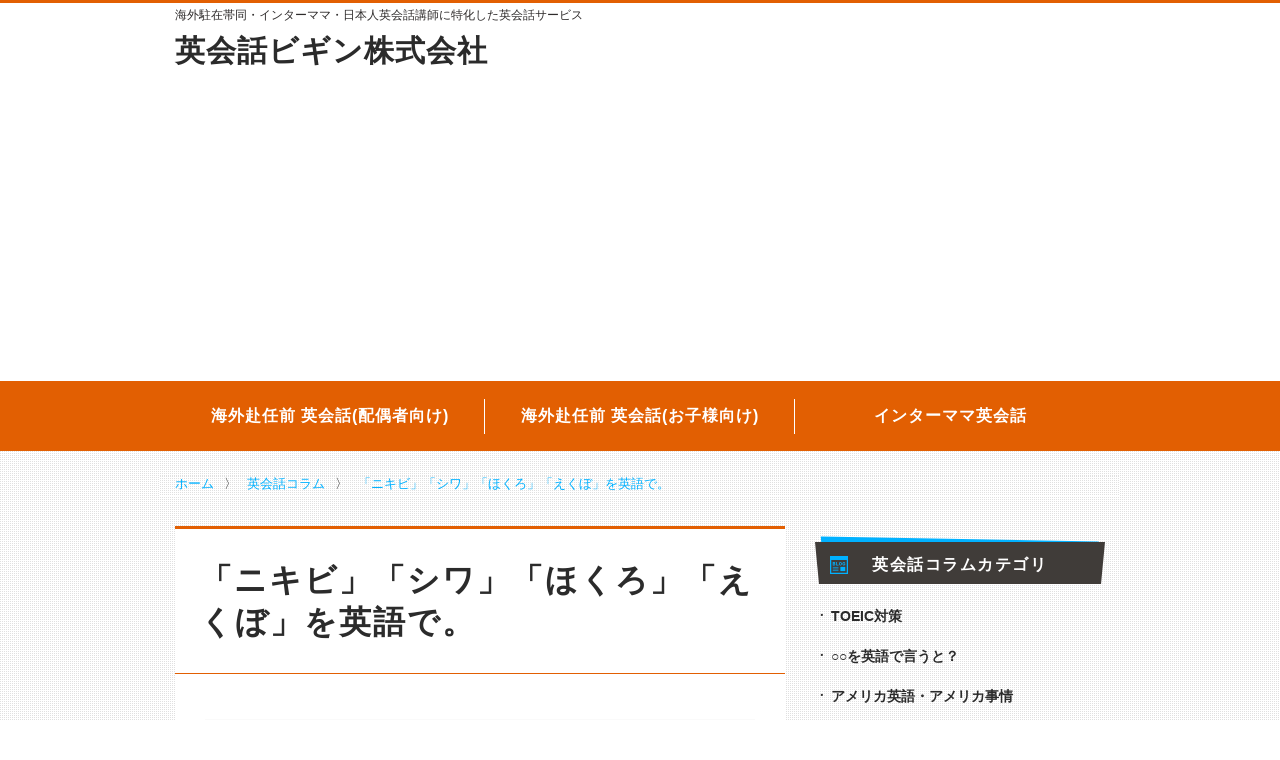

--- FILE ---
content_type: text/html; charset=UTF-8
request_url: https://www.85begin.com/columns/pimple
body_size: 13042
content:
<!doctype html>
<html lang="ja">
<head>
<meta charset="UTF-8">
<meta name="viewport" content="width=device-width, initial-scale=1">
<link rel="shortcut icon" href="https://www.85begin.com/main/wp-content/themes/soylatte202204/assets/images/favicon.ico">	<script>
// dataLayer.pushに統一する
// https://ayudante.jp/column/2017-02-07/11-19/
window.dataLayer = window.dataLayer || [];
</script>
<meta name='robots' content='index, follow, max-image-preview:large, max-snippet:-1, max-video-preview:-1' />
<style>img:is([sizes="auto" i], [sizes^="auto," i]) { contain-intrinsic-size: 3000px 1500px }</style>
<!-- This site is optimized with the Yoast SEO plugin v24.9 - https://yoast.com/wordpress/plugins/seo/ -->
<title>[英会話ビギン] 「ニキビ」「シワ」「ほくろ」「えくぼ」を英語で。 | 初心者専門マンツーマン英会話スクール</title>
<link rel="canonical" href="https://www.85begin.com/columns/pimple" />
<meta property="og:locale" content="ja_JP" />
<meta property="og:type" content="article" />
<meta property="og:title" content="[英会話ビギン] 「ニキビ」「シワ」「ほくろ」「えくぼ」を英語で。 | 初心者専門マンツーマン英会話スクール" />
<meta property="og:description" content="若い頃は「ニキビ」が良くできました。 ところで、この「ニキビ」は英語で何て言うのでしょうか？ 言い方はたくさんあります。 医学的にはacne [ǽkni]（アクニ）で、 一般的にはpimple [pímpl]（ピンポルゥ [&hellip;]" />
<meta property="og:url" content="https://www.85begin.com/columns/pimple" />
<meta property="og:site_name" content="日本人講師専門英会話サービス：英会話ビギン株式会社" />
<meta property="article:publisher" content="https://www.facebook.com/eikaiwabegin/" />
<meta name="twitter:card" content="summary_large_image" />
<script type="application/ld+json" class="yoast-schema-graph">{"@context":"https://schema.org","@graph":[{"@type":"WebPage","@id":"https://www.85begin.com/columns/pimple","url":"https://www.85begin.com/columns/pimple","name":"[英会話ビギン] 「ニキビ」「シワ」「ほくろ」「えくぼ」を英語で。 | 初心者専門マンツーマン英会話スクール","isPartOf":{"@id":"https://www.85begin.com/#website"},"datePublished":"2015-11-05T09:30:18+00:00","breadcrumb":{"@id":"https://www.85begin.com/columns/pimple#breadcrumb"},"inLanguage":"ja","potentialAction":[{"@type":"ReadAction","target":["https://www.85begin.com/columns/pimple"]}]},{"@type":"BreadcrumbList","@id":"https://www.85begin.com/columns/pimple#breadcrumb","itemListElement":[{"@type":"ListItem","position":1,"name":"ホーム","item":"https://www.85begin.com/"},{"@type":"ListItem","position":2,"name":"英会話コラム","item":"https://www.85begin.com/columns"},{"@type":"ListItem","position":3,"name":"「ニキビ」「シワ」「ほくろ」「えくぼ」を英語で。"}]},{"@type":"WebSite","@id":"https://www.85begin.com/#website","url":"https://www.85begin.com/","name":"日本人講師専門英会話サービス：英会話ビギン株式会社","description":"海外駐在帯同・インターママ・日本人英会話講師に特化した英会話サービス","potentialAction":[{"@type":"SearchAction","target":{"@type":"EntryPoint","urlTemplate":"https://www.85begin.com/?s={search_term_string}"},"query-input":{"@type":"PropertyValueSpecification","valueRequired":true,"valueName":"search_term_string"}}],"inLanguage":"ja"}]}</script>
<!-- / Yoast SEO plugin. -->
<link rel='dns-prefetch' href='//www.google.com' />
<link rel='dns-prefetch' href='//ajax.googleapis.com' />
<link rel='dns-prefetch' href='//v0.wordpress.com' />
<!-- <link rel='stylesheet' id='sbi_styles-css' href='https://www.85begin.com/main/wp-content/plugins/instagram-feed/css/sbi-styles.min.css?ver=6.9.1' type='text/css' media='all' /> -->
<!-- <link rel='stylesheet' id='wp-block-library-css' href='https://www.85begin.com/main/wp-includes/css/dist/block-library/style.min.css?ver=6.8.3' type='text/css' media='all' /> -->
<link rel="stylesheet" type="text/css" href="//www.85begin.com/main/wp-content/cache/wpfc-minified/du4im2w9/1xuv3.css" media="all"/>
<style id='classic-theme-styles-inline-css' type='text/css'>
/*! This file is auto-generated */
.wp-block-button__link{color:#fff;background-color:#32373c;border-radius:9999px;box-shadow:none;text-decoration:none;padding:calc(.667em + 2px) calc(1.333em + 2px);font-size:1.125em}.wp-block-file__button{background:#32373c;color:#fff;text-decoration:none}
</style>
<!-- <link rel='stylesheet' id='mediaelement-css' href='https://www.85begin.com/main/wp-includes/js/mediaelement/mediaelementplayer-legacy.min.css?ver=4.2.17' type='text/css' media='all' /> -->
<!-- <link rel='stylesheet' id='wp-mediaelement-css' href='https://www.85begin.com/main/wp-includes/js/mediaelement/wp-mediaelement.min.css?ver=6.8.3' type='text/css' media='all' /> -->
<link rel="stylesheet" type="text/css" href="//www.85begin.com/main/wp-content/cache/wpfc-minified/jr5whotd/f8wjk.css" media="all"/>
<style id='jetpack-sharing-buttons-style-inline-css' type='text/css'>
.jetpack-sharing-buttons__services-list{display:flex;flex-direction:row;flex-wrap:wrap;gap:0;list-style-type:none;margin:5px;padding:0}.jetpack-sharing-buttons__services-list.has-small-icon-size{font-size:12px}.jetpack-sharing-buttons__services-list.has-normal-icon-size{font-size:16px}.jetpack-sharing-buttons__services-list.has-large-icon-size{font-size:24px}.jetpack-sharing-buttons__services-list.has-huge-icon-size{font-size:36px}@media print{.jetpack-sharing-buttons__services-list{display:none!important}}.editor-styles-wrapper .wp-block-jetpack-sharing-buttons{gap:0;padding-inline-start:0}ul.jetpack-sharing-buttons__services-list.has-background{padding:1.25em 2.375em}
</style>
<style id='global-styles-inline-css' type='text/css'>
:root{--wp--preset--aspect-ratio--square: 1;--wp--preset--aspect-ratio--4-3: 4/3;--wp--preset--aspect-ratio--3-4: 3/4;--wp--preset--aspect-ratio--3-2: 3/2;--wp--preset--aspect-ratio--2-3: 2/3;--wp--preset--aspect-ratio--16-9: 16/9;--wp--preset--aspect-ratio--9-16: 9/16;--wp--preset--color--black: #000000;--wp--preset--color--cyan-bluish-gray: #abb8c3;--wp--preset--color--white: #ffffff;--wp--preset--color--pale-pink: #f78da7;--wp--preset--color--vivid-red: #cf2e2e;--wp--preset--color--luminous-vivid-orange: #ff6900;--wp--preset--color--luminous-vivid-amber: #fcb900;--wp--preset--color--light-green-cyan: #7bdcb5;--wp--preset--color--vivid-green-cyan: #00d084;--wp--preset--color--pale-cyan-blue: #8ed1fc;--wp--preset--color--vivid-cyan-blue: #0693e3;--wp--preset--color--vivid-purple: #9b51e0;--wp--preset--gradient--vivid-cyan-blue-to-vivid-purple: linear-gradient(135deg,rgba(6,147,227,1) 0%,rgb(155,81,224) 100%);--wp--preset--gradient--light-green-cyan-to-vivid-green-cyan: linear-gradient(135deg,rgb(122,220,180) 0%,rgb(0,208,130) 100%);--wp--preset--gradient--luminous-vivid-amber-to-luminous-vivid-orange: linear-gradient(135deg,rgba(252,185,0,1) 0%,rgba(255,105,0,1) 100%);--wp--preset--gradient--luminous-vivid-orange-to-vivid-red: linear-gradient(135deg,rgba(255,105,0,1) 0%,rgb(207,46,46) 100%);--wp--preset--gradient--very-light-gray-to-cyan-bluish-gray: linear-gradient(135deg,rgb(238,238,238) 0%,rgb(169,184,195) 100%);--wp--preset--gradient--cool-to-warm-spectrum: linear-gradient(135deg,rgb(74,234,220) 0%,rgb(151,120,209) 20%,rgb(207,42,186) 40%,rgb(238,44,130) 60%,rgb(251,105,98) 80%,rgb(254,248,76) 100%);--wp--preset--gradient--blush-light-purple: linear-gradient(135deg,rgb(255,206,236) 0%,rgb(152,150,240) 100%);--wp--preset--gradient--blush-bordeaux: linear-gradient(135deg,rgb(254,205,165) 0%,rgb(254,45,45) 50%,rgb(107,0,62) 100%);--wp--preset--gradient--luminous-dusk: linear-gradient(135deg,rgb(255,203,112) 0%,rgb(199,81,192) 50%,rgb(65,88,208) 100%);--wp--preset--gradient--pale-ocean: linear-gradient(135deg,rgb(255,245,203) 0%,rgb(182,227,212) 50%,rgb(51,167,181) 100%);--wp--preset--gradient--electric-grass: linear-gradient(135deg,rgb(202,248,128) 0%,rgb(113,206,126) 100%);--wp--preset--gradient--midnight: linear-gradient(135deg,rgb(2,3,129) 0%,rgb(40,116,252) 100%);--wp--preset--font-size--small: 13px;--wp--preset--font-size--medium: 20px;--wp--preset--font-size--large: 36px;--wp--preset--font-size--x-large: 42px;--wp--preset--spacing--20: 0.44rem;--wp--preset--spacing--30: 0.67rem;--wp--preset--spacing--40: 1rem;--wp--preset--spacing--50: 1.5rem;--wp--preset--spacing--60: 2.25rem;--wp--preset--spacing--70: 3.38rem;--wp--preset--spacing--80: 5.06rem;--wp--preset--shadow--natural: 6px 6px 9px rgba(0, 0, 0, 0.2);--wp--preset--shadow--deep: 12px 12px 50px rgba(0, 0, 0, 0.4);--wp--preset--shadow--sharp: 6px 6px 0px rgba(0, 0, 0, 0.2);--wp--preset--shadow--outlined: 6px 6px 0px -3px rgba(255, 255, 255, 1), 6px 6px rgba(0, 0, 0, 1);--wp--preset--shadow--crisp: 6px 6px 0px rgba(0, 0, 0, 1);}:where(.is-layout-flex){gap: 0.5em;}:where(.is-layout-grid){gap: 0.5em;}body .is-layout-flex{display: flex;}.is-layout-flex{flex-wrap: wrap;align-items: center;}.is-layout-flex > :is(*, div){margin: 0;}body .is-layout-grid{display: grid;}.is-layout-grid > :is(*, div){margin: 0;}:where(.wp-block-columns.is-layout-flex){gap: 2em;}:where(.wp-block-columns.is-layout-grid){gap: 2em;}:where(.wp-block-post-template.is-layout-flex){gap: 1.25em;}:where(.wp-block-post-template.is-layout-grid){gap: 1.25em;}.has-black-color{color: var(--wp--preset--color--black) !important;}.has-cyan-bluish-gray-color{color: var(--wp--preset--color--cyan-bluish-gray) !important;}.has-white-color{color: var(--wp--preset--color--white) !important;}.has-pale-pink-color{color: var(--wp--preset--color--pale-pink) !important;}.has-vivid-red-color{color: var(--wp--preset--color--vivid-red) !important;}.has-luminous-vivid-orange-color{color: var(--wp--preset--color--luminous-vivid-orange) !important;}.has-luminous-vivid-amber-color{color: var(--wp--preset--color--luminous-vivid-amber) !important;}.has-light-green-cyan-color{color: var(--wp--preset--color--light-green-cyan) !important;}.has-vivid-green-cyan-color{color: var(--wp--preset--color--vivid-green-cyan) !important;}.has-pale-cyan-blue-color{color: var(--wp--preset--color--pale-cyan-blue) !important;}.has-vivid-cyan-blue-color{color: var(--wp--preset--color--vivid-cyan-blue) !important;}.has-vivid-purple-color{color: var(--wp--preset--color--vivid-purple) !important;}.has-black-background-color{background-color: var(--wp--preset--color--black) !important;}.has-cyan-bluish-gray-background-color{background-color: var(--wp--preset--color--cyan-bluish-gray) !important;}.has-white-background-color{background-color: var(--wp--preset--color--white) !important;}.has-pale-pink-background-color{background-color: var(--wp--preset--color--pale-pink) !important;}.has-vivid-red-background-color{background-color: var(--wp--preset--color--vivid-red) !important;}.has-luminous-vivid-orange-background-color{background-color: var(--wp--preset--color--luminous-vivid-orange) !important;}.has-luminous-vivid-amber-background-color{background-color: var(--wp--preset--color--luminous-vivid-amber) !important;}.has-light-green-cyan-background-color{background-color: var(--wp--preset--color--light-green-cyan) !important;}.has-vivid-green-cyan-background-color{background-color: var(--wp--preset--color--vivid-green-cyan) !important;}.has-pale-cyan-blue-background-color{background-color: var(--wp--preset--color--pale-cyan-blue) !important;}.has-vivid-cyan-blue-background-color{background-color: var(--wp--preset--color--vivid-cyan-blue) !important;}.has-vivid-purple-background-color{background-color: var(--wp--preset--color--vivid-purple) !important;}.has-black-border-color{border-color: var(--wp--preset--color--black) !important;}.has-cyan-bluish-gray-border-color{border-color: var(--wp--preset--color--cyan-bluish-gray) !important;}.has-white-border-color{border-color: var(--wp--preset--color--white) !important;}.has-pale-pink-border-color{border-color: var(--wp--preset--color--pale-pink) !important;}.has-vivid-red-border-color{border-color: var(--wp--preset--color--vivid-red) !important;}.has-luminous-vivid-orange-border-color{border-color: var(--wp--preset--color--luminous-vivid-orange) !important;}.has-luminous-vivid-amber-border-color{border-color: var(--wp--preset--color--luminous-vivid-amber) !important;}.has-light-green-cyan-border-color{border-color: var(--wp--preset--color--light-green-cyan) !important;}.has-vivid-green-cyan-border-color{border-color: var(--wp--preset--color--vivid-green-cyan) !important;}.has-pale-cyan-blue-border-color{border-color: var(--wp--preset--color--pale-cyan-blue) !important;}.has-vivid-cyan-blue-border-color{border-color: var(--wp--preset--color--vivid-cyan-blue) !important;}.has-vivid-purple-border-color{border-color: var(--wp--preset--color--vivid-purple) !important;}.has-vivid-cyan-blue-to-vivid-purple-gradient-background{background: var(--wp--preset--gradient--vivid-cyan-blue-to-vivid-purple) !important;}.has-light-green-cyan-to-vivid-green-cyan-gradient-background{background: var(--wp--preset--gradient--light-green-cyan-to-vivid-green-cyan) !important;}.has-luminous-vivid-amber-to-luminous-vivid-orange-gradient-background{background: var(--wp--preset--gradient--luminous-vivid-amber-to-luminous-vivid-orange) !important;}.has-luminous-vivid-orange-to-vivid-red-gradient-background{background: var(--wp--preset--gradient--luminous-vivid-orange-to-vivid-red) !important;}.has-very-light-gray-to-cyan-bluish-gray-gradient-background{background: var(--wp--preset--gradient--very-light-gray-to-cyan-bluish-gray) !important;}.has-cool-to-warm-spectrum-gradient-background{background: var(--wp--preset--gradient--cool-to-warm-spectrum) !important;}.has-blush-light-purple-gradient-background{background: var(--wp--preset--gradient--blush-light-purple) !important;}.has-blush-bordeaux-gradient-background{background: var(--wp--preset--gradient--blush-bordeaux) !important;}.has-luminous-dusk-gradient-background{background: var(--wp--preset--gradient--luminous-dusk) !important;}.has-pale-ocean-gradient-background{background: var(--wp--preset--gradient--pale-ocean) !important;}.has-electric-grass-gradient-background{background: var(--wp--preset--gradient--electric-grass) !important;}.has-midnight-gradient-background{background: var(--wp--preset--gradient--midnight) !important;}.has-small-font-size{font-size: var(--wp--preset--font-size--small) !important;}.has-medium-font-size{font-size: var(--wp--preset--font-size--medium) !important;}.has-large-font-size{font-size: var(--wp--preset--font-size--large) !important;}.has-x-large-font-size{font-size: var(--wp--preset--font-size--x-large) !important;}
:where(.wp-block-post-template.is-layout-flex){gap: 1.25em;}:where(.wp-block-post-template.is-layout-grid){gap: 1.25em;}
:where(.wp-block-columns.is-layout-flex){gap: 2em;}:where(.wp-block-columns.is-layout-grid){gap: 2em;}
:root :where(.wp-block-pullquote){font-size: 1.5em;line-height: 1.6;}
</style>
<!-- <link rel='stylesheet' id='theme-style-css' href='https://www.85begin.com/main/wp-content/themes/soylatte202204/resources/css/style.css?ver=6.8.3' type='text/css' media='all' /> -->
<link rel="stylesheet" type="text/css" href="//www.85begin.com/main/wp-content/cache/wpfc-minified/e5fqwy1x/4adt7.css" media="all"/>
<style id='akismet-widget-style-inline-css' type='text/css'>
.a-stats {
--akismet-color-mid-green: #357b49;
--akismet-color-white: #fff;
--akismet-color-light-grey: #f6f7f7;
max-width: 350px;
width: auto;
}
.a-stats * {
all: unset;
box-sizing: border-box;
}
.a-stats strong {
font-weight: 600;
}
.a-stats a.a-stats__link,
.a-stats a.a-stats__link:visited,
.a-stats a.a-stats__link:active {
background: var(--akismet-color-mid-green);
border: none;
box-shadow: none;
border-radius: 8px;
color: var(--akismet-color-white);
cursor: pointer;
display: block;
font-family: -apple-system, BlinkMacSystemFont, 'Segoe UI', 'Roboto', 'Oxygen-Sans', 'Ubuntu', 'Cantarell', 'Helvetica Neue', sans-serif;
font-weight: 500;
padding: 12px;
text-align: center;
text-decoration: none;
transition: all 0.2s ease;
}
/* Extra specificity to deal with TwentyTwentyOne focus style */
.widget .a-stats a.a-stats__link:focus {
background: var(--akismet-color-mid-green);
color: var(--akismet-color-white);
text-decoration: none;
}
.a-stats a.a-stats__link:hover {
filter: brightness(110%);
box-shadow: 0 4px 12px rgba(0, 0, 0, 0.06), 0 0 2px rgba(0, 0, 0, 0.16);
}
.a-stats .count {
color: var(--akismet-color-white);
display: block;
font-size: 1.5em;
line-height: 1.4;
padding: 0 13px;
white-space: nowrap;
}
</style>
<link rel="https://api.w.org/" href="https://www.85begin.com/wp-json/" /><link rel="alternate" title="oEmbed (JSON)" type="application/json+oembed" href="https://www.85begin.com/wp-json/oembed/1.0/embed?url=https%3A%2F%2Fwww.85begin.com%2Fcolumns%2Fpimple" />
<link rel="alternate" title="oEmbed (XML)" type="text/xml+oembed" href="https://www.85begin.com/wp-json/oembed/1.0/embed?url=https%3A%2F%2Fwww.85begin.com%2Fcolumns%2Fpimple&#038;format=xml" />
<!-- Markup (JSON-LD) structured in schema.org ver.4.7.0 START -->
<script type="application/ld+json">
{
"@context": "http://schema.org",
"@type": "BreadcrumbList",
"itemListElement": [
{
"@type": "ListItem",
"position": 1,
"item": {
"@id": "https://www.85begin.com",
"name": "ホーム"
}
},
{
"@type": "ListItem",
"position": 2,
"item": {
"@id": "https://www.85begin.com/columns",
"name": "英会話コラム"
}
},
{
"@type": "ListItem",
"position": 3,
"item": {
"@id": "https://www.85begin.com/columns/pimple",
"name": "「ニキビ」「シワ」「ほくろ」「えくぼ」を英語で。"
}
}
]
}
</script>
<script type="application/ld+json">
{
"@context": "http://schema.org",
"@type": "Article",
"mainEntityOfPage": {
"@type": "WebPage",
"@id": "https://www.85begin.com/columns/pimple"
},
"headline": "「ニキビ」「シワ」「ほくろ」「えくぼ」を英語で。",
"datePublished": "2015-11-05T18:30:18+0000",
"dateModified": "2015-06-18T21:46:14+0000",
"author": {
"@type": "Person",
"name": "洋子先生"
},
"description": "若い頃は「ニキビ」が良くできました。ところで、この「ニキビ」は英語で何て言うのでしょうか？言い方はたくさんあります。医学的にはacne [ǽkni]（アクニ）で、一般的にはpimple [pímpl]（ピンポルゥ）やsp",
"publisher": {
"@type": "Organization",
"name": "初心者専門の英会話スクールビギン",
"logo": {
"@type": "ImageObject",
"url": "http://www.85begin.com/main/wp-content/uploads/2017/05/begin-logo-simple.png",
"width": 600,
"height": 60
}
}
}
</script>
<!-- Markup (JSON-LD) structured in schema.org END -->
<!-- Google Tag Manager -->
<script>(function(w,d,s,l,i){w[l]=w[l]||[];w[l].push({'gtm.start':
new Date().getTime(),event:'gtm.js'});var f=d.getElementsByTagName(s)[0],
j=d.createElement(s),dl=l!='dataLayer'?'&l='+l:'';j.async=true;j.src=
'https://www.googletagmanager.com/gtm.js?id='+i+dl;f.parentNode.insertBefore(j,f);
})(window,document,'script','dataLayer','GTM-WXH2BTZ');</script>
<!-- End Google Tag Manager -->		<script data-ad-client="ca-pub-3353136057704709" async src="https://pagead2.googlesyndication.com/pagead/js/adsbygoogle.js"></script>
<link rel="alternate" hreflang="ja" href="https://www.85begin.com/columns/pimple"><meta name="description" content="若い頃は「ニキビ」が良くできました。 ところで、この「ニキビ」は英語で何て言うのでしょうか？ 言い方はたくさんあります。 医学的にはacne [ǽkni]（アクニ）で、 一般的にはpimp…"><link rel="icon" href="https://www.85begin.com/main/wp-content/uploads/2016/07/cropped-site-icon-2-32x32.png" sizes="32x32" />
<link rel="icon" href="https://www.85begin.com/main/wp-content/uploads/2016/07/cropped-site-icon-2-192x192.png" sizes="192x192" />
<link rel="apple-touch-icon" href="https://www.85begin.com/main/wp-content/uploads/2016/07/cropped-site-icon-2-180x180.png" />
<meta name="msapplication-TileImage" content="https://www.85begin.com/main/wp-content/uploads/2016/07/cropped-site-icon-2-270x270.png" />
</head>
<body class="wp-singular columns-template-default single single-columns postid-8919 wp-theme-soylatte202204 chrome desktop infinite-scrollable soy-scroll-spy">
<!-- Google Tag Manager (noscript) -->
<noscript><iframe src="https://www.googletagmanager.com/ns.html?id=GTM-WXH2BTZ"
height="0" width="0" style="display:none;visibility:hidden"></iframe></noscript>
<!-- End Google Tag Manager (noscript) -->
<div id="page">
<header id="masthead" class="site-header">
<div class="container">
<div class="row">
<div class="col-xs-12">
<strong class="ceil-message">					<a href="http://www.85begin.com/">
海外駐在帯同・インターママ・日本人英会話講師に特化した英会話サービス
</a>
</strong>				</div>
</div>
<div class="row title-row">
<div class="col-xs-12 col-sm-8">
<a href="http://www.85begin.com/">
<h2 class="main-message">
英会話ビギン株式会社
</h2>
</a>
</div>
</div>
</div>
</header>
<nav class="global-nav">
<div class="container">
<div class="row">
<ul class="global-nav__list col-sm-12">
<li>
<a href="http://www.85begin.com/lessonplan/assigned-abroad"
>
海外赴任前 英会話(配偶者向け)
</a>
</li>
<li>
<a href="http://www.85begin.com/lessonplan/international-school"
>
海外赴任前 英会話(お子様向け)
</a>
</li>
<li>
<a href="http://www.85begin.com/lessonplan/international-school-mom"
>
インターママ英会話
</a>
</li>
</ul>
</div>
</div>
</nav>
<div class="container breadcrumbs-container">
<div class="row">
<nav class="col-xs-12 breadcrumbs">
<!-- Markup (JSON-LD) structured in schema.org Breadcrumb START -->
<ol>
<li><a href="https://www.85begin.com">ホーム</a></li>
<li><a href="https://www.85begin.com/columns">英会話コラム</a></li>
<li><a href="https://www.85begin.com/columns/pimple">「ニキビ」「シワ」「ほくろ」「えくぼ」を英語で。</a></li>
</ol>
<!-- Markup (JSON-LD) structured in schema.org Breadcrumb END -->
</nav>
</div>
</div>
<div id="site-content" class="container">
<div class="row">
<main id="primary"
class="main-content col-xs-12 col-sm-8">
<article id="post-8919"
data-sticky='main-content'
data-entry-title="「ニキビ」「シワ」「ほくろ」「えくぼ」を英語で。"
class="pimple post-8919 columns type-columns status-publish hentry columns_category-whatsinenglish" >
<header class="entry-header">
<h1 class="entry-title">「ニキビ」「シワ」「ほくろ」「えくぼ」を英語で。</h1>
</header>
<div class="entry-content">
<div class="contents">
<h5 class="contents__title">目次</h5>
<ol class="contents__list">
</ol>
</div>
<p>若い頃は「ニキビ」が良くできました。<br />
ところで、この「ニキビ」は英語で何て言うのでしょうか？</p>
<p>言い方はたくさんあります。<br />
医学的にはacne [ǽkni]（アクニ）で、<br />
一般的にはpimple [pímpl]（ピンポルゥ）やspot [spɑ́t]（スパット）と言います。</p>
<p>spotは、もともとは「円形の小さな点」で、色が周りと異なる部分を言います。<br />
なので、「ニキビ」だけでなく「吹き出物」という意味もあります。</p>
<p>そういえば、sightseeing spot「観光スポット」という言い方もありますね。</p>
<p>&nbsp;</p>
<p>「おでこににきびができちゃった。」<br />
I&#8217;ve got a pimple on my forehead.</p>
<p>foreheadは「おでこ、額」です。</p>
<p>&nbsp;</p>
<p>若い頃に無かったもので、最近増えちゃったのが「シワ」です。<br />
「シワ」は、wrinkle [ríŋkl]（リンクル）です。</p>
<p>確か商品名でド○○○○リンクルという基礎化粧品がありますね。</p>
<p>忘れそうになったらこの商品名を思い出してみてください。</p>
<p>このwrinkleは、顔のしわだけではなくて、物にできたシワのことも表します。</p>
<p>&nbsp;</p>
<p>「私はしわ対策クリームを使っています。」<br />
I use wrinkle cream.</p>
<p>「シワになりにくいシャツ」<br />
wrinkle-resistant shirt</p>
<p>resistantは「抵抗力のある」「耐久性のある」という意味です。</p>
<p>&nbsp;</p>
<p>実は、私には鼻の脇に大きなほくろがあります。<br />
気になっているのですが、チャームポイントととらえて気にしないようにしています。</p>
<p>ほくろはmole [móul]（モウル）です。<br />
このmoleは「モグラ」「スパイ」「あざ」という意味もあります。<br />
ショッピングセンターのモールはmallで、スペルが違います。</p>
<p>&nbsp;</p>
<p>「私は鼻の脇にほくろがあります。」<br />
I have a mole alongside my nose.</p>
<p>alongsideは、「横に」「並んで」という意味です。</p>
<p>&nbsp;</p>
<p>ほっぺたにえくぼのある人を見ると、「かわいい～♪」と思ってしまいます。<br />
えくぼは、dimple [dímpl]（ディンポルゥ）です。</p>
<p>ゴルフボールにたくさんついているあのくぼみのこともdimpleと言います。</p>
<p>&nbsp;</p>
<p>「彼女にはほほにかわいらしいえくぼがある。」<br />
She has a adorable dimple in her cheek.</p>
<p>adorableは「愛らしい」「かわいらしい」という意味です。</p>
<p>cheekは「ほほ」です。</p>
<p>&nbsp;</p>
<p>顔にできるものをいくつか書きましたが、皮膚にできるものは、<br />
これだけではありませんね。</p>
<p>&nbsp;</p>
<p>「しみ」「いぼ」「しっしん」「日焼け」など……。<br />
これに関してはまた後ほどご紹介します。</p>
</div>
<footer class="entry-footer">
<ul class="box entry-info">
<li>About <span class="entry-title">「ニキビ」「シワ」「ほくろ」「えくぼ」を英語で。</span></li>
<li>
By
<a
href="https://www.85begin.com/?post_type=post&p=1137"
>
<span class="vcard author"><span class="fn">
洋子先生								</span></span>
</a>
</li>
<li>
<time class="date updated">
2015-06-18        </time>
</li>
</ul>
</footer>
</article>
<!--                -->                <!--                    <section>-->
<!--                        <h4 class="simple"><i class="palette"></i> 関連記事</h4>-->
<!--                        -->                <!--                    </section>-->
<!--                -->
<div class='yarpp yarpp-related yarpp-related-website yarpp-template-yarpp-template-standard'>
<h4 class="simple"><i class="palette"></i> 関連記事</h4>
<ul class="tiles">
<li class="tile-wrapper">
<article class="tile">
<header class="tile-header">
<a href="https://www.85begin.com/columns/lengthways">
<img src=""
alt="英語で「縦に」「横に」。方向をあらわす表現をまとめてみました"
class="tile-thumb lazy-loading"		data-src="https://www.85begin.com/main/wp-content/themes/soylatte202204/assets/images/no-thumb.png"    >
<a href="https://www.85begin.com/columns_category/whatsinenglish" class="tile-thumb__inner-box">○○を英語で言うと？</a>                    </a>
<time class="tile-time">2013.9.24</time>
</header>
<div class="tile-content">
<a href="https://www.85begin.com/columns/lengthways" class="tile-title">
英語で「縦に」「横に」。方向をあらわす表現をまとめてみました                    </a>
</div>
</article>
</li>
<li class="tile-wrapper">
<article class="tile">
<header class="tile-header">
<a href="https://www.85begin.com/columns/rainy-season">
<img src=""
alt="「梅雨」「カビ」「湿気」は英語で何て言うの？"
class="tile-thumb lazy-loading"		data-src="https://www.85begin.com/main/wp-content/themes/soylatte202204/assets/images/no-thumb.png"    >
<a href="https://www.85begin.com/columns_category/whatsinenglish" class="tile-thumb__inner-box">○○を英語で言うと？</a>                    </a>
<time class="tile-time">2015.6.3</time>
</header>
<div class="tile-content">
<a href="https://www.85begin.com/columns/rainy-season" class="tile-title">
「梅雨」「カビ」「湿気」は英語で何て言うの？                    </a>
</div>
</article>
</li>
<li class="tile-wrapper">
<article class="tile">
<header class="tile-header">
<a href="https://www.85begin.com/columns/omotenashi">
<img src=""
alt="「おもてなし」は英語で何て言うの？"
class="tile-thumb lazy-loading"		data-src="https://www.85begin.com/main/wp-content/themes/soylatte202204/assets/images/no-thumb.png"    >
<a href="https://www.85begin.com/columns_category/whatsinenglish" class="tile-thumb__inner-box">○○を英語で言うと？</a>                    </a>
<time class="tile-time">2015.2.12</time>
</header>
<div class="tile-content">
<a href="https://www.85begin.com/columns/omotenashi" class="tile-title">
「おもてなし」は英語で何て言うの？                    </a>
</div>
</article>
</li>
<li class="tile-wrapper">
<article class="tile">
<header class="tile-header">
<a href="https://www.85begin.com/columns/change-of-clothing">
<img src=""
alt="「衣替え」を英語で。「断捨離」を英語で。"
class="tile-thumb lazy-loading"		data-src="https://www.85begin.com/main/wp-content/themes/soylatte202204/assets/images/no-thumb.png"    >
<a href="https://www.85begin.com/columns_category/whatsinenglish" class="tile-thumb__inner-box">○○を英語で言うと？</a>                    </a>
<time class="tile-time">2015.5.27</time>
</header>
<div class="tile-content">
<a href="https://www.85begin.com/columns/change-of-clothing" class="tile-title">
「衣替え」を英語で。「断捨離」を英語で。                    </a>
</div>
</article>
</li>
<li class="tile-wrapper">
<article class="tile">
<header class="tile-header">
<a href="https://www.85begin.com/columns/not_very_pften">
<img src=""
alt="ちょっと微妙な否定｢あまり～ない｣を英語で"
class="tile-thumb lazy-loading"		data-src="https://www.85begin.com/main/wp-content/uploads/2016/10/not_very_often.jpg"    >
<a href="https://www.85begin.com/columns_category/whatsinenglish" class="tile-thumb__inner-box">○○を英語で言うと？</a>                    </a>
<time class="tile-time">2016.10.12</time>
</header>
<div class="tile-content">
<a href="https://www.85begin.com/columns/not_very_pften" class="tile-title">
ちょっと微妙な否定｢あまり～ない｣を英語で                    </a>
</div>
</article>
</li>
<li class="tile-wrapper">
<article class="tile">
<header class="tile-header">
<a href="https://www.85begin.com/columns/how-to-say-suberu">
<img src=""
alt="雪にご用心！＜転んだ、つまずいた＞を英語で。"
class="tile-thumb lazy-loading"		data-src="https://www.85begin.com/main/wp-content/themes/soylatte202204/assets/images/no-thumb.png"    >
<a href="https://www.85begin.com/columns_category/whatsinenglish" class="tile-thumb__inner-box">○○を英語で言うと？</a>                    </a>
<time class="tile-time">2013.1.25</time>
</header>
<div class="tile-content">
<a href="https://www.85begin.com/columns/how-to-say-suberu" class="tile-title">
雪にご用心！＜転んだ、つまずいた＞を英語で。                    </a>
</div>
</article>
</li>
<li class="tile-wrapper">
<article class="tile">
<header class="tile-header">
<a href="https://www.85begin.com/columns/if-you-dont-mind">
<img src=""
alt="「もしよかったら」を英語で？4つの意味によって使い分けよう"
class="tile-thumb lazy-loading"		data-src="https://www.85begin.com/main/wp-content/uploads/2018/10/if-you-dont-mind-300x180.jpg"    >
<a href="https://www.85begin.com/columns_category/whatsinenglish" class="tile-thumb__inner-box">○○を英語で言うと？</a>                    </a>
<time class="tile-time">2019.1.20</time>
</header>
<div class="tile-content">
<a href="https://www.85begin.com/columns/if-you-dont-mind" class="tile-title">
「もしよかったら」を英語で？4つの意味によって使い分けよう                    </a>
</div>
</article>
</li>
<li class="tile-wrapper">
<article class="tile">
<header class="tile-header">
<a href="https://www.85begin.com/columns/new-corona-virus-crisis">
<img src=""
alt="コロナ禍の「禍」を英語で？3つの密「3密」を英語で言うと？"
class="tile-thumb lazy-loading"		data-src="https://www.85begin.com/main/wp-content/uploads/2020/06/new-corona-virus-crisis-300x180.jpg"    >
<a href="https://www.85begin.com/columns_category/whatsinenglish" class="tile-thumb__inner-box">○○を英語で言うと？</a>                    </a>
<time class="tile-time">2020.6.3</time>
</header>
<div class="tile-content">
<a href="https://www.85begin.com/columns/new-corona-virus-crisis" class="tile-title">
コロナ禍の「禍」を英語で？3つの密「3密」を英語で言うと？                    </a>
</div>
</article>
</li>
</ul>
</div>
<section>
<!-- <a href="#modal" class="modalOpen">Open</a> -->
<div class="modal" id="modal">
<div class="inner">
<a href="" class="modalClose">閉じる</a>
<hr>
<h3>無料メルマガのサンプル：「after」について</h3><br />
こんにちは、英会話ビギン　講師の洋子です。<br />
<br />
「～の後で」や「後の」と言う意味でafterはよく登場します。<br />
<br />
たとえば、<br />
<br />
After 3 hours of meeting, we decided the new plan.<br />
<br />
「3時間の会議後、私たちは新しい計画を決定した。」<br />
<br />
After 10 days, we met.<br />
<br />
「10日ぶりに（10日後）私たちは会った」<br />
<br />
I came back Japan after a year.<br />
<br />
「1年後に私は日本へ帰った。」<br />
<br />
I’ll be here after an hour.<br />
<br />
「1時間後には私はここにいるでしょう。」<br />
<br />
<br />
<br />
のようにafterを使います。<br />
つまりafterは、「～を経たその後で……」という意味合いがあります。<br />
<br />
<br />
<br />
次に、表題にある「3日後に会いましょう」はどのように言うのでしょうか。<br />
<br />
Let’s meet (  ) three days.<br />
<br />
この(  )に入る前置詞は何でしょうか？<br />
<br />
afterではありません。inなのです。<br />
<br />
<br />
<br />
in は＜時間の範囲を示して＞「～後に」と言いたいときに使います。<br />
あくまでも「3日間」であって、「3日を経た後」では無いのです。<br />
<br />
<br />
<br />
「1週間後にアメリカを発って日本へ向かいます。」は、<br />
<br />
I’m leaving America for Japan in a week.<br />
<br />
です。<br />
<br />
先ほどのafterを使った例文と比べてみましょう。<br />
<br />
I came back Japan after a year.<br />
<br />
「1年後に私は日本へ帰った。」<br />
<br />
この場合は、「1年経ったその後に」であり、基点が「今ではない」のです。<br />
<br />
I’m leaving America for Japan in a week.<br />
<br />
「1週間後にアメリカを発って日本へ向かいます。」<br />
<br />
の方は、「1週間後」であり、それよりも後ではなく、基点が「今にある」のです。<br />
<br />
<br />
<br />
「彼女は1週間で戻って来るだろう。」は<br />
<br />
She will be back in a week.<br />
<br />
であり、これは1週間以上はかからないことを予想して言っています。<br />
<br />
<br />
<br />
That needs to be delivered in a week.<br />
<br />
「それは1週間で届かなくてはならない」<br />
<br />
は、配達期限は１週間後です。1週間よりも後になってはダメなのでafterは使えません。<br />
<br />
<br />
<br />
では、練習問題です。<br />
<br />
「2週間後にここで会いましょう。」は何て言いますか？<br />
<br />
Let’s meet in two weeks here.　ですね。<br />
<br />
<br />
<br />
他にも、inを使った言い方を見てみましょう。<br />
<br />
「1カ月後にあなたにお金を返します。」<br />
<br />
I’ll pay you back the money in a month.<br />
<br />
<br />
<br />
「5日後には予約ができます。」<br />
<br />
You can reserve it in five days.<br />
<br />
<br />
<br />
「私は1時間後には報告書を仕上げます。」<br />
<br />
I’ll finish the report in an hour.<br />
<br />
<br />
<br />
「今はダメだけど、たぶん1時間後ならOKよ。」<br />
<br />
It’s not a good time now, but it’ll be OK in an hour.<br />
<br />
<br />
<br />
「1時間後に約束があります。」<br />
<br />
I have an appointment in an hour.<br />
<br />
<br />
<br />
inの使い方が理解できましたでしょうか？日本語の「～後に」は要注意ですね！<br />
慣れるまでは、自分の言葉で例文を作ってみてください。<br />
使っていく内に、きっと理解が深まると思います。<br />
<br />
<br />
<br />
All things are difficult before they become easy.<br />
<br />
「どんなことでも簡単にできるようになるまでは難しい」　のです。                        </div>
</div>
</section>
</main>
<nav id="secondary" class="sidebar col-xs-12 col-sm-4">
<aside class="widget">
<h4 class="widget__title widget__title-kasane widget__title--blue">
<a href="#" class="widget__title-inner">
<i class="blog"></i>英会話コラムカテゴリ
</a>
</h4>
<nav class="link-nav">
<ul>
<li>
<a href="http://www.85begin.com/columns_category/toeic-study">
TOEIC対策                    </a>
</li>
<li>
<a href="http://www.85begin.com/columns_category/whatsinenglish">
○○を英語で言うと？                    </a>
</li>
<li>
<a href="http://www.85begin.com/columns_category/american-english">
アメリカ英語・アメリカ事情                    </a>
</li>
<li>
<a href="http://www.85begin.com/columns_category/british-english">
イギリス英語・イギリス事情                    </a>
</li>
<li>
<a href="http://www.85begin.com/columns_category/howto">
オススメ英語学習法                    </a>
</li>
<li>
<a href="http://www.85begin.com/columns_category/speaking-tips">
スピーキングのヒント                    </a>
</li>
<li>
<a href="http://www.85begin.com/columns_category/%e3%83%93%e3%82%b8%e3%83%8d%e3%82%b9%e8%8b%b1%e8%aa%9e">
ビジネス英語                    </a>
</li>
<li>
<a href="http://www.85begin.com/columns_category/international-communication">
外国人の友達を作る・国際交流                    </a>
</li>
<li>
<a href="http://www.85begin.com/columns_category/japanese-culture">
日本・日本文化を英語で説明する                    </a>
</li>
<li>
<a href="http://www.85begin.com/columns_category/culture">
海外文化・風習・言語について                    </a>
</li>
<li>
<a href="http://www.85begin.com/columns_category/travel-english">
海外旅行・ひとり旅の英会話                    </a>
</li>
<li>
<a href="http://www.85begin.com/columns_category/assigned-abroad">
海外駐在/赴任帯同ママ向け                    </a>
</li>
<li>
<a href="http://www.85begin.com/columns_category/english-grammar">
英文法ミニレッスン                    </a>
</li>
<li>
<a href="http://www.85begin.com/columns_category/cooking-english">
英語で料理／クッキング                    </a>
</li>
<li>
<a href="http://www.85begin.com/columns_category/all-english">
英語学習Q&amp;A                    </a>
</li>
<li>
<a href="http://www.85begin.com/columns_category/english-error">
間違えやすい英語                    </a>
</li>
</ul>
</nav>
</aside><aside class="widget">
<h4 class="widget__title widget__title-kasane">
<span class="widget__title-inner font-monospace">
<i class="home--orange"></i>サービスメニュー
</span>
</h4>
<nav class="menu-nav">
<ul>
<li ><a href="http://www.85begin.com/lessonplan/assigned-abroad">海外赴任前 配偶者向け英会話</a></li>
<li ><a href="http://www.85begin.com/lessonplan/international-school-mom">インター・プリスクールママ英会話</a></li>
<li><a href="https://salon-eikaiwa.com/">美容系サロン専門の接客英会話</a></li>
<li><a href="https://www.eikaiwakoushi.com/">日本人英会話講師の募集／応募</a></li>
<li class="current"><a href="http://www.85begin.com/columns">英語学習に役立つコンテンツ</a></li>
<li ><a href="http://www.85begin.com/company">会社案内</a></li>
<li ><a href="http://www.85begin.com/toiawase">お問い合わせ</a></li>
</ul>
</nav>
</aside><aside class="widget">
<h4 class="widget__title widget__title-kasane">
<span class="widget__title-inner">
<i class="column"></i>生徒さまの上達事例
</span>
</h4>
<nav class="link-nav">
<ul>
<li>
<small class="text-muted">[ 5月14日 ]</small>
<a href="https://www.85begin.com/20902.php">大好きなバレエダンサーと英語でコミュニケーションしたい！</a>
</li>
<li>
<small class="text-muted">[ 4月14日 ]</small>
<a href="https://www.85begin.com/20898.php">趣味で英語を学ぶ生徒様の英会話レッスン上達事例</a>
</li>
<li>
<small class="text-muted">[ 3月14日 ]</small>
<a href="https://www.85begin.com/20895.php">カリフォルニア州駐在妻のための駐在生活英語レッスン</a>
</li>
<li>
<small class="text-muted">[ 1月14日 ]</small>
<a href="https://www.85begin.com/20832.php">育休中の赤ちゃん連れビジネス英会話レッスン</a>
</li>
<li>
<small class="text-muted">[ 12月14日 ]</small>
<a href="https://www.85begin.com/20828.php">東洋医学セラピストの接客英会話</a>
</li>
</ul>
</nav>
</aside>            </nav>
</div>
</div>
<footer id="colophon" class="site-footer">
<div class="container">
</div>
</footer>
<div class="page__bottom">
© 英会話ビギン株式会社 since 2004 | <a href="http://www.85begin.com/sitemap"
style="display: inline">サイトマップ</a>
</div>
</div><!-- #page -->
<div id="alert" class="alert" role="alert"></div>
<script type="speculationrules">
{"prefetch":[{"source":"document","where":{"and":[{"href_matches":"\/*"},{"not":{"href_matches":["\/main\/wp-*.php","\/main\/wp-admin\/*","\/main\/wp-content\/uploads\/*","\/main\/wp-content\/*","\/main\/wp-content\/plugins\/*","\/main\/wp-content\/themes\/soylatte202204\/*","\/*\\?(.+)"]}},{"not":{"selector_matches":"a[rel~=\"nofollow\"]"}},{"not":{"selector_matches":".no-prefetch, .no-prefetch a"}}]},"eagerness":"conservative"}]}
</script>
<script>
var ajax_url = "https://www.85begin.com/main/wp-admin/admin-ajax.php";
// CSRF防止のためにNonceを生成する。
var ajax_nonce = "e74d63bde0";
</script><!-- Instagram Feed JS -->
<script type="text/javascript">
var sbiajaxurl = "https://www.85begin.com/main/wp-admin/admin-ajax.php";
</script>
<!-- <link rel='stylesheet' id='yarppRelatedCss-css' href='https://www.85begin.com/main/wp-content/plugins/yet-another-related-posts-plugin/style/related.css?ver=5.30.11' type='text/css' media='all' /> -->
<link rel="stylesheet" type="text/css" href="//www.85begin.com/main/wp-content/cache/wpfc-minified/12bkw4dx/4adue.css" media="all"/>
<script type="text/javascript" src="//stats.wp.com/w.js?ver=202603" id="jp-tracks-js"></script>
<script type="text/javascript" src="https://www.85begin.com/main/wp-content/plugins/jetpack/jetpack_vendor/automattic/jetpack-connection/dist/tracks-callables.js?minify=false&amp;ver=a8b23de97e9658b5993f" id="jp-tracks-functions-js"></script>
<script type="text/javascript" src="https://ajax.googleapis.com/ajax/libs/jquery/2.2.4/jquery.min.js?ver=6.8.3" id="jquery-js"></script>
<script type="text/javascript" src="https://www.85begin.com/main/wp-content/themes/soylatte202204/assets/js/modal.js?ver=6.8.3" id="modal-script-js"></script>
<script type="text/javascript" id="google-invisible-recaptcha-js-before">
/* <![CDATA[ */
var renderInvisibleReCaptcha = function() {
for (var i = 0; i < document.forms.length; ++i) {
var form = document.forms[i];
var holder = form.querySelector('.inv-recaptcha-holder');
if (null === holder) continue;
holder.innerHTML = '';
(function(frm){
var cf7SubmitElm = frm.querySelector('.wpcf7-submit');
var holderId = grecaptcha.render(holder,{
'sitekey': '6LcOM8MUAAAAAMqec_pNcGsir4ximbNGQ8n4NNcB', 'size': 'invisible', 'badge' : 'bottomright',
'callback' : function (recaptchaToken) {
if((null !== cf7SubmitElm) && (typeof jQuery != 'undefined')){jQuery(frm).submit();grecaptcha.reset(holderId);return;}
HTMLFormElement.prototype.submit.call(frm);
},
'expired-callback' : function(){grecaptcha.reset(holderId);}
});
if(null !== cf7SubmitElm && (typeof jQuery != 'undefined') ){
jQuery(cf7SubmitElm).off('click').on('click', function(clickEvt){
clickEvt.preventDefault();
grecaptcha.execute(holderId);
});
}
else
{
frm.onsubmit = function (evt){evt.preventDefault();grecaptcha.execute(holderId);};
}
})(form);
}
};
/* ]]> */
</script>
<script type="text/javascript" async defer src="https://www.google.com/recaptcha/api.js?onload=renderInvisibleReCaptcha&amp;render=explicit" id="google-invisible-recaptcha-js"></script>
<script src="https://www.85begin.com/main/wp-content/themes/soylatte202204/script.js?ver=6.8.3" defer></script>
<div id="fb-root"></div>
<script>(function(d, s, id) {
var js, fjs = d.getElementsByTagName(s)[0];
if (d.getElementById(id)) return;
js = d.createElement(s); js.id = id;
js.src = "//connect.facebook.net/ja_JP/sdk.js#xfbml=1&version=v2.10&appId=298963290169831";
fjs.parentNode.insertBefore(js, fjs);
}(document, 'script', 'facebook-jssdk'));</script>
</body>
</html><!-- WP Fastest Cache file was created in 0.193 seconds, on 2026年1月17日 @ 1:01 AM --><!-- via php -->

--- FILE ---
content_type: text/html; charset=utf-8
request_url: https://www.google.com/recaptcha/api2/aframe
body_size: -85
content:
<!DOCTYPE HTML><html><head><meta http-equiv="content-type" content="text/html; charset=UTF-8"></head><body><script nonce="RUCkNPn1TWI52r3d0DGFPg">/** Anti-fraud and anti-abuse applications only. See google.com/recaptcha */ try{var clients={'sodar':'https://pagead2.googlesyndication.com/pagead/sodar?'};window.addEventListener("message",function(a){try{if(a.source===window.parent){var b=JSON.parse(a.data);var c=clients[b['id']];if(c){var d=document.createElement('img');d.src=c+b['params']+'&rc='+(localStorage.getItem("rc::a")?sessionStorage.getItem("rc::b"):"");window.document.body.appendChild(d);sessionStorage.setItem("rc::e",parseInt(sessionStorage.getItem("rc::e")||0)+1);localStorage.setItem("rc::h",'1769205737192');}}}catch(b){}});window.parent.postMessage("_grecaptcha_ready", "*");}catch(b){}</script></body></html>

--- FILE ---
content_type: application/javascript
request_url: https://www.85begin.com/main/wp-content/themes/soylatte202204/assets/js/modal.js?ver=6.8.3
body_size: 519
content:
(function ($) {
    $(function () {

// モーダルウィンドウが開くときの処理
        $('.modalOpen').click(function () {
            $('#modal').fadeIn().addClass('modal--open');
            $('body').css('overflow','hidden');
            return false;
        });

// モーダルウィンドウが閉じるときの処理
        $('.modalClose, #modal').click(function (e) {
            e.preventDefault();
            e.stopPropagation();
            $('body').css('overflow','auto');
            $('#modal').fadeOut().removeClass('modal--open');
            return false;
        });

    });
})(jQuery);

--- FILE ---
content_type: image/svg+xml
request_url: https://www.85begin.com/main/wp-content/themes/soylatte202204/assets/images/palette.svg
body_size: 1118
content:
<!--?xml version="1.0" encoding="utf-8"?-->
<!-- Generator: Adobe Illustrator 18.1.1, SVG Export Plug-In . SVG Version: 6.00 Build 0)  -->

<svg version="1.1" id="_x32_" xmlns="http://www.w3.org/2000/svg" xmlns:xlink="http://www.w3.org/1999/xlink" x="0px" y="0px" viewBox="0 0 512 512" style="width: 48px; height: 48px; opacity: 1;" xml:space="preserve">
<style type="text/css">
	.st0{fill:#4B4B4B;}
</style>
<g>
	<path class="st0" d="M410.842,207.265c97.767-8.626,117.891-54.628,89.098-97.749C448.234,32.075,334.016,1.59,218.762,36.607
		C73.721,80.672-22.226,214.687,4.453,335.938C31.13,457.19,170.334,519.762,315.375,475.697
		c62.951-19.13,116.653-55.201,155.091-99.821c15.516-18.01,20.891-73.726-50.998-70.844
		C342.812,308.106,332.197,214.206,410.842,207.265z M385.949,102.144c7.068-7.059,16.84-11.111,26.839-11.111
		c9.998,0,19.762,4.052,26.838,11.111c7.067,7.076,11.119,16.848,11.119,26.847s-4.052,19.762-11.119,26.838
		c-7.076,7.067-16.84,11.12-26.838,11.12c-9.999,0-19.771-4.052-26.839-11.12c-7.067-7.076-11.119-16.839-11.119-26.838
		S378.882,109.22,385.949,102.144z M65.256,226.724c5.711-17.185,24.26-26.485,41.436-20.782
		c17.185,5.711,26.493,24.261,20.79,41.437c-5.711,17.184-24.269,26.484-41.438,20.789C68.861,262.449,59.553,243.9,65.256,226.724z
		 M127.946,377.433c-11.794,12.451-31.455,12.998-43.905,1.214c-12.459-11.793-12.998-31.446-1.204-43.896
		c11.785-12.459,31.437-13.006,43.896-1.213C139.182,345.323,139.73,364.975,127.946,377.433z M190.542,171.051
		c-15.466,11.128-37.031,7.606-48.159-7.86c-11.128-15.474-7.606-37.03,7.859-48.159v-0.008
		c15.475-11.119,37.032-7.598,48.159,7.868C209.53,138.358,206.009,159.923,190.542,171.051z M250.461,105.589
		c-2.317-19.88,11.919-37.857,31.8-40.165c19.872-2.308,37.857,11.929,40.165,31.8c2.316,19.872-11.928,37.856-31.801,40.164
		C270.746,139.706,252.769,125.461,250.461,105.589z M360.897,377.106c0,12.121-4.911,23.948-13.478,32.524
		c-8.567,8.566-20.411,13.478-32.533,13.478c-12.113,0-23.965-4.912-32.524-13.478c-8.566-8.576-13.478-20.403-13.478-32.524
		c0-12.122,4.912-23.974,13.478-32.542c8.559-8.559,20.411-13.47,32.524-13.47c12.122,0,23.966,4.911,32.533,13.47
		C355.986,353.131,360.897,364.983,360.897,377.106z" style="fill: rgb(26, 26, 26);"></path>
</g>
</svg>


--- FILE ---
content_type: image/svg+xml
request_url: https://www.85begin.com/main/wp-content/themes/soylatte202204/assets/images/pin--blue.svg
body_size: 765
content:
<!--?xml version="1.0" encoding="utf-8"?-->
<!-- Generator: Adobe Illustrator 18.0.0, SVG Export Plug-In . SVG Version: 6.00 Build 0)  -->

<svg version="1.1" id="_x32_" xmlns="http://www.w3.org/2000/svg" xmlns:xlink="http://www.w3.org/1999/xlink" x="0px" y="0px" viewBox="0 0 512 512" style="width: 256px; height: 256px; opacity: 1;" xml:space="preserve">
<style type="text/css">
	.st0{fill:#4B4B4B;}
</style>
<g>
	<path class="st0" d="M256,0C160.798,0,83.644,77.155,83.644,172.356c0,97.162,48.158,117.862,101.386,182.495
		C248.696,432.161,256,512,256,512s7.304-79.839,70.97-157.148c53.228-64.634,101.386-85.334,101.386-182.495
		C428.356,77.155,351.202,0,256,0z M256,231.921c-32.897,0-59.564-26.668-59.564-59.564s26.668-59.564,59.564-59.564
		c32.896,0,59.564,26.668,59.564,59.564S288.896,231.921,256,231.921z" style="fill: rgb(0, 177, 255);"></path>
</g>
</svg>
